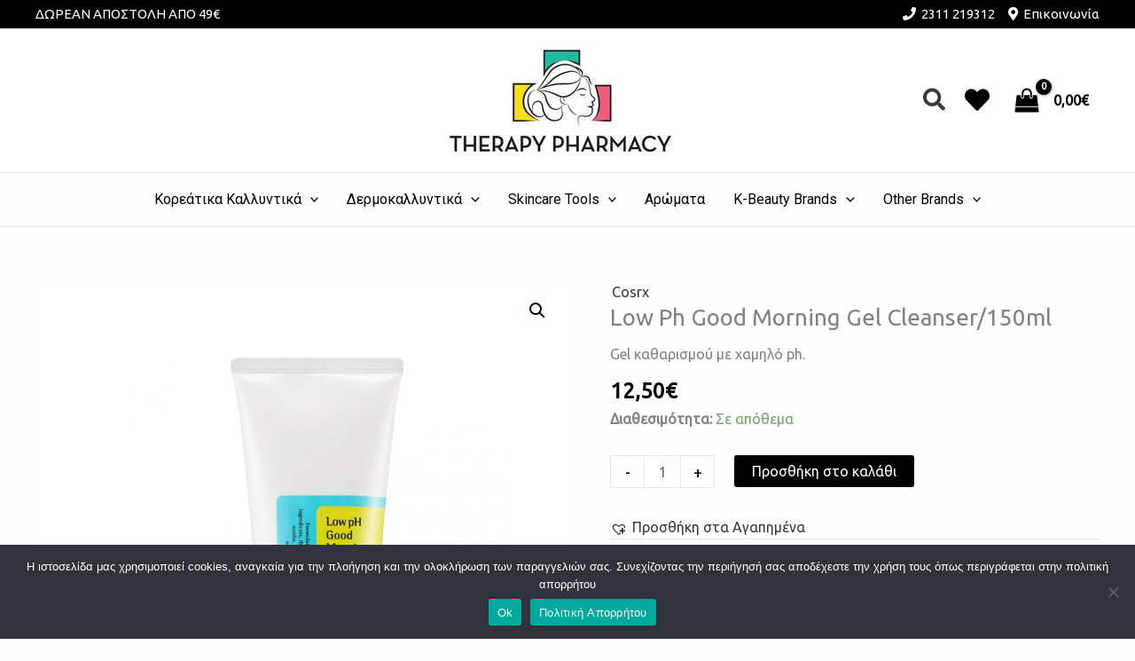

--- FILE ---
content_type: text/css
request_url: https://www.therapypharmacy.gr/wp-content/themes/astra-child/style.css?ver=1.0.0
body_size: 625
content:
/**
Theme Name: Astra Child
Author: Brainstorm Force
Author URI: http://wpastra.com/about/
Description: Astra is the fastest, fully customizable & beautiful theme suitable for blogs, personal portfolios and business websites. It is very lightweight (less than 50KB on frontend) and offers unparalleled speed. Built with SEO in mind, Astra comes with schema.org code integrated so search engines will love your site. Astra offers plenty of sidebar options and widget areas giving you a full control for customizations. Furthermore, we have included special features and templates so feel free to choose any of your favorite page builder plugin to create pages flexibly. Some of the other features: # WooCommerce Ready # Responsive # Compatible with major plugins # Translation Ready # Extendible with premium addons # Regularly updated # Designed, Developed, Maintained & Supported by Brainstorm Force. Looking for a perfect base theme? Look no further. Astra is fast, fully customizable and beautiful theme!
Version: 1.0.0
License: GNU General Public License v2 or later
License URI: http://www.gnu.org/licenses/gpl-2.0.html
Text Domain: astra-child
Template: astra
*/

ul.products li.product a.ast-loop-product__link {height:48px}
ul.products li.product .ast-shop-product-out-of-stock {background-color: #8d8b8b38  !important; bottom: 2em !important;}

#menu-footer-menu li {line-height : 2.5em !important;}	
	
#menu-footer-menu li:not(:last-child) {border-bottom:1px dotted gray !important;}

div.brand_info {padding:5px}

ul.sub-menu a.menu-link {padding: 0.7em 1em !important;}

